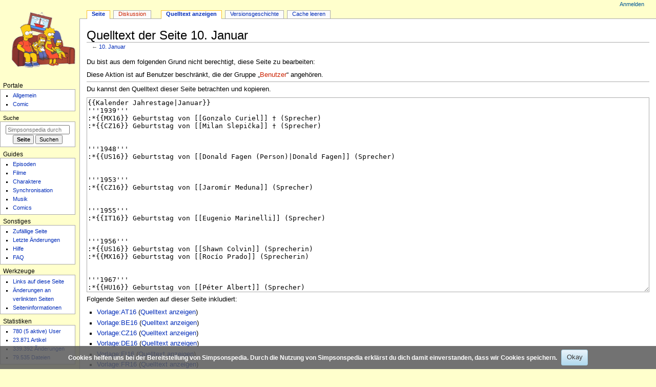

--- FILE ---
content_type: text/html; charset=UTF-8
request_url: https://simpsonspedia.net/index.php?title=10._Januar&action=edit
body_size: 6894
content:
<!DOCTYPE html>
<html class="client-nojs" lang="de" dir="ltr">
<head>
<meta charset="UTF-8">
<title>Quelltext der Seite 10. Januar – Simpsonspedia, das Simpsons-Wiki</title>
<script>document.documentElement.className="client-js";RLCONF={"wgBreakFrames":true,"wgSeparatorTransformTable":[",\t.",".\t,"],"wgDigitTransformTable":["",""],"wgDefaultDateFormat":"dmy","wgMonthNames":["","Januar","Februar","März","April","Mai","Juni","Juli","August","September","Oktober","November","Dezember"],"wgRequestId":"aXOw_68ujfTcvNgsSxDT9gAARRI","wgCanonicalNamespace":"","wgCanonicalSpecialPageName":false,"wgNamespaceNumber":0,"wgPageName":"10._Januar","wgTitle":"10. Januar","wgCurRevisionId":344670,"wgRevisionId":0,"wgArticleId":115313,"wgIsArticle":false,"wgIsRedirect":false,"wgAction":"edit","wgUserName":null,"wgUserGroups":["*"],"wgCategories":[],"wgPageViewLanguage":"de","wgPageContentLanguage":"de","wgPageContentModel":"wikitext","wgRelevantPageName":"10._Januar","wgRelevantArticleId":115313,"wgIsProbablyEditable":false,"wgRelevantPageIsProbablyEditable":false,"wgRestrictionEdit":[],"wgRestrictionMove":[],"wgCiteReferencePreviewsActive":true,"wgConfirmEditCaptchaNeededForGenericEdit":false,"wgMFDisplayWikibaseDescriptions":{"search":false,"watchlist":false,"tagline":false},"wgMediaViewerOnClick":true,"wgMediaViewerEnabledByDefault":true,"wgPopupsFlags":0,"wgVisualEditor":{"pageLanguageCode":"de","pageLanguageDir":"ltr","pageVariantFallbacks":"de"},"wgEditSubmitButtonLabelPublish":false};
RLSTATE={"site.styles":"ready","user.styles":"ready","user":"ready","user.options":"loading","skins.monobook.styles":"ready","ext.CookieWarning.styles":"ready","oojs-ui-core.styles":"ready","oojs-ui.styles.indicators":"ready","mediawiki.widgets.styles":"ready","oojs-ui-core.icons":"ready","ext.visualEditor.desktopArticleTarget.noscript":"ready"};RLPAGEMODULES=["mediawiki.action.edit.collapsibleFooter","site","mediawiki.page.ready","skins.monobook.scripts","ext.CookieWarning","ext.gadget.editMenus","ext.popups","ext.visualEditor.desktopArticleTarget.init","ext.visualEditor.targetLoader","ext.purge"];</script>
<script>(RLQ=window.RLQ||[]).push(function(){mw.loader.impl(function(){return["user.options@12s5i",function($,jQuery,require,module){mw.user.tokens.set({"patrolToken":"+\\","watchToken":"+\\","csrfToken":"+\\"});
}];});});</script>
<link rel="stylesheet" href="/load.php?lang=de&amp;modules=ext.CookieWarning.styles%7Cext.visualEditor.desktopArticleTarget.noscript%7Cmediawiki.widgets.styles%7Coojs-ui-core.icons%2Cstyles%7Coojs-ui.styles.indicators%7Cskins.monobook.styles&amp;only=styles&amp;skin=monobook">
<script async="" src="/load.php?lang=de&amp;modules=startup&amp;only=scripts&amp;raw=1&amp;skin=monobook"></script>
<meta name="ResourceLoaderDynamicStyles" content="">
<link rel="stylesheet" href="/load.php?lang=de&amp;modules=site.styles&amp;only=styles&amp;skin=monobook">
<meta name="generator" content="MediaWiki 1.45.1">
<meta name="robots" content="noindex,nofollow,max-image-preview:standard">
<meta name="format-detection" content="telephone=no">
<meta name="google-site-verification" content="googleaf21697e24a5fad0">
<meta name="msvalidate.01" content="D2FF7034AC3CAA02FD2BC7D7502E864F">
<meta name="twitter:card" content="summary_large_image">
<meta name="viewport" content="width=device-width, initial-scale=1.0, user-scalable=yes, minimum-scale=0.25, maximum-scale=5.0">
<link rel="search" type="application/opensearchdescription+xml" href="/rest.php/v1/search" title="Simpsonspedia (de)">
<link rel="EditURI" type="application/rsd+xml" href="https://simpsonspedia.net/api.php?action=rsd">
<link rel="alternate" type="application/atom+xml" title="Atom-Feed für „Simpsonspedia“" href="/index.php?title=Spezial:Letzte_%C3%84nderungen&amp;feed=atom">
<link rel="alternate" href="https://simpsonspedia.net/index.php/10._Januar" hreflang="de-de">
<meta property="og:title" content="10. Januar">
<meta property="og:site_name" content="Simpsonspedia">
<meta property="og:url" content="https://simpsonspedia.net/index.php/10._Januar">
<meta property="og:image" content="$wgResourceBasePath/logo.png">
<meta property="article:modified_time" content="2026-01-10T08:27:59Z">
<meta property="article:published_time" content="2026-01-10T08:27:59Z">
<script type="application/ld+json">{"@context":"http:\/\/schema.org","@type":"Article","name":"Quelltext der Seite 10. Januar \u2013 Simpsonspedia, das Simpsons-Wiki","headline":"Quelltext der Seite 10. Januar \u2013 Simpsonspedia, das Simpsons-Wiki","mainEntityOfPage":"Quelltext der Seite 10. Januar","identifier":"https:\/\/simpsonspedia.net\/index.php\/10._Januar","url":"https:\/\/simpsonspedia.net\/index.php\/10._Januar","dateModified":"2026-01-10T08:27:59Z","datePublished":"2026-01-10T08:27:59Z","image":{"@type":"ImageObject","url":"https:\/\/simpsonspedia.net\/logo.png"},"author":{"@type":"Organization","name":"Simpsonspedia","url":"https:\/\/simpsonspedia.net","logo":{"@type":"ImageObject","url":"https:\/\/simpsonspedia.net\/logo.png","caption":"Simpsonspedia"}},"publisher":{"@type":"Organization","name":"Simpsonspedia","url":"https:\/\/simpsonspedia.net","logo":{"@type":"ImageObject","url":"https:\/\/simpsonspedia.net\/logo.png","caption":"Simpsonspedia"}},"potentialAction":{"@type":"SearchAction","target":"https:\/\/simpsonspedia.net\/index.php?title=Spezial:Search&search={search_term}","query-input":"required name=search_term"}}</script>
</head>
<body class="mediawiki ltr sitedir-ltr mw-hide-empty-elt ns-0 ns-subject page-10_Januar rootpage-10_Januar skin-monobook action-edit skin--responsive monobook-capitalize-all-nouns"><div id="globalWrapper">
	<div id="column-content">
		<div id="content" class="mw-body" role="main">
			<a id="top"></a>
			<div id="siteNotice"></div>
			<div class="mw-indicators">
			</div>
			<h1 id="firstHeading" class="firstHeading mw-first-heading">Quelltext der Seite 10. Januar</h1>
			<div id="bodyContent" class="monobook-body">
				<div id="siteSub">Aus Simpsonspedia</div>
				<div id="contentSub" ><div id="mw-content-subtitle">← <a href="/index.php/10._Januar" title="10. Januar">10. Januar</a></div></div>
				
				<div id="jump-to-nav"></div><a href="#column-one" class="mw-jump-link">Zur Navigation springen</a><a href="#searchInput" class="mw-jump-link">Zur Suche springen</a>
				<!-- start content -->
				<div id="mw-content-text" class="mw-body-content"><p>Du bist aus dem folgenden Grund nicht berechtigt, diese Seite zu bearbeiten:
</p>
<div class="permissions-errors"><div class="mw-permissionerror-badaccess-groups">Diese Aktion ist auf Benutzer beschränkt, die der Gruppe „<a href="/index.php?title=Simpsonspedia:Benutzer&amp;action=edit&amp;redlink=1" class="new" title="Simpsonspedia:Benutzer (Seite nicht vorhanden)">Benutzer</a>“ angehören.</div></div><hr />
<p>Du kannst den Quelltext dieser Seite betrachten und kopieren.
</p><textarea readonly="" accesskey="," id="wpTextbox1" cols="80" rows="25" class="mw-editfont-monospace" lang="de" dir="ltr" name="wpTextbox1">{{Kalender Jahrestage|Januar}}
'''1939'''
:*{{MX16}} Geburtstag von [[Gonzalo Curiel]] † (Sprecher)
:*{{CZ16}} Geburtstag von [[Milan Slepička]] † (Sprecher)


'''1948'''
:*{{US16}} Geburtstag von [[Donald Fagen (Person)|Donald Fagen]] (Sprecher)


'''1953'''
:*{{CZ16}} Geburtstag von [[Jaromír Meduna]] (Sprecher)


'''1955'''
:*{{IT16}} Geburtstag von [[Eugenio Marinelli]] (Sprecher)


'''1956'''
:*{{US16}} Geburtstag von [[Shawn Colvin]] (Sprecherin)
:*{{MX16}} Geburtstag von [[Rocío Prado]] (Sprecherin)


'''1967'''
:*{{HU16}} Geburtstag von [[Péter Albert]] (Sprecher)


'''1968'''
:*{{CZ16}} Geburtstag von [[Martin Janouš]] (Sprecher)


'''1973'''
:*{{MX16}} Geburtstag von [[Israel Magaña]] (Sprecher)


'''1974'''
:*{{MX16}} Geburtstag von [[Andrés García]] (Sprecher)


'''1976'''
:*{{MX16}} Geburtstag von [[Eduardo Garza]] (Sprecher)


'''1987'''
:*{{US16}} Erstausstrahlung von [[Grandpa and the Kids]]


'''1990'''
:*{{MX16}} Geburtstag von [[Alan Bravo]] (Sprecher)


'''1991'''
:*{{US16}} Erstausstrahlung von [[Bart Gets Hit by a Car]]


'''1992'''
:*{{DE16}} Erstausstrahlung von [[Karriere mit Köpfchen]]


'''1993'''
:*{{IT16}} Erstausstrahlung von [[Bart bleibt hart|Bart sfida la festa del Ringraziamento]]


'''1995'''
:*{{PL16}} Erstausstrahlung von [[Das Maskottchen|Tańczący Homer]]


'''1998'''
:*{{FR16}} Erstausstrahlung von [[Die beiden hinterhältigen Brüder|Les Frères ennemis]]


'''1999'''
:*{{US16}} Erstausstrahlung von [[Viva Ned Flanders]]


'''2001'''
:*{{FI16}} Erstausstrahlung von [[Wird Marge verrückt gemacht?|Järkeä vailla]]


'''2004'''
:*{{DE16}} Veröffentlichung von [[Bart Wars - Die Simpsons schlagen zurück (Classic DVD)|Bart Wars - Die Simpsons schlagen zurück]] (DVD)
:*{{DE16}} Veröffentlichung von [[Die dunklen Geheimnisse der Simpsons (Classic DVD)|Die dunklen Geheimnisse der Simpsons]] (DVD)
:*{{DE16}} Veröffentlichung von [[Extra-Scharf (Classic DVD)|Extra-Scharf]] (DVD)
:*{{DE16}} Erstausstrahlung von [[Klassenkampf]]


'''2008'''
:*{{PL16}} Erstausstrahlung von [[Bart gegen Australien|Bart kontra Australia]]


'''2010'''
:*{{US16}} Erstausstrahlung von [[Once Upon a Time in Springfield]]


'''2012'''
:*{{DE16}} Erstausstrahlung von [[Wenn der Homer mit dem Sohne]]


'''2013'''
:*{{BE16}} Erstausstrahlung von [[Das Wunder von Burns|Ce fou d'Monty]]


'''2016'''
:*{{US16}} Erstausstrahlung von [[Teenage Mutant Milk-Caused Hurdles]]


'''2021'''
:*{{DE16}} Todestag von [[Achim Geisler]] (Sprecher)


'''2022'''
:*{{AT16}} Erstausstrahlung von [[Millennium-Bug - Das Musical]]
:*{{DE16}} Erstausstrahlung von [[Bart ist im Knast]]


'''2025'''
:*{{FR16}} Erstausstrahlung von [[Zwei in einem Sarg|Chaleur intenable]]

[[Kategorie:Jahrestage|Januar 10]]
[[Kategorie:10.01.|!]]
</textarea><div class="templatesUsed"><div class="mw-templatesUsedExplanation"><p>Folgende Seiten werden auf dieser Seite inkludiert:
</p></div><ul>
<li><a href="/index.php/Vorlage:AT16" title="Vorlage:AT16">Vorlage:AT16</a> (<a href="/index.php?title=Vorlage:AT16&amp;action=edit" title="Vorlage:AT16">Quelltext anzeigen</a>) </li><li><a href="/index.php/Vorlage:BE16" title="Vorlage:BE16">Vorlage:BE16</a> (<a href="/index.php?title=Vorlage:BE16&amp;action=edit" title="Vorlage:BE16">Quelltext anzeigen</a>) </li><li><a href="/index.php/Vorlage:CZ16" title="Vorlage:CZ16">Vorlage:CZ16</a> (<a href="/index.php?title=Vorlage:CZ16&amp;action=edit" title="Vorlage:CZ16">Quelltext anzeigen</a>) </li><li><a href="/index.php/Vorlage:DE16" title="Vorlage:DE16">Vorlage:DE16</a> (<a href="/index.php?title=Vorlage:DE16&amp;action=edit" title="Vorlage:DE16">Quelltext anzeigen</a>) </li><li><a href="/index.php/Vorlage:FI16" title="Vorlage:FI16">Vorlage:FI16</a> (<a href="/index.php?title=Vorlage:FI16&amp;action=edit" title="Vorlage:FI16">Quelltext anzeigen</a>) </li><li><a href="/index.php/Vorlage:FR16" title="Vorlage:FR16">Vorlage:FR16</a> (<a href="/index.php?title=Vorlage:FR16&amp;action=edit" title="Vorlage:FR16">Quelltext anzeigen</a>) </li><li><a href="/index.php/Vorlage:HU16" title="Vorlage:HU16">Vorlage:HU16</a> (<a href="/index.php?title=Vorlage:HU16&amp;action=edit" title="Vorlage:HU16">Quelltext anzeigen</a>) </li><li><a href="/index.php/Vorlage:IT16" title="Vorlage:IT16">Vorlage:IT16</a> (<a href="/index.php?title=Vorlage:IT16&amp;action=edit" title="Vorlage:IT16">Quelltext anzeigen</a>) </li><li><a href="/index.php/Vorlage:Kalender_Jahrestage" title="Vorlage:Kalender Jahrestage">Vorlage:Kalender Jahrestage</a> (<a href="/index.php?title=Vorlage:Kalender_Jahrestage&amp;action=edit" title="Vorlage:Kalender Jahrestage">Quelltext anzeigen</a>) </li><li><a href="/index.php/Vorlage:MX16" title="Vorlage:MX16">Vorlage:MX16</a> (<a href="/index.php?title=Vorlage:MX16&amp;action=edit" title="Vorlage:MX16">Quelltext anzeigen</a>) </li><li><a href="/index.php/Vorlage:PL16" title="Vorlage:PL16">Vorlage:PL16</a> (<a href="/index.php?title=Vorlage:PL16&amp;action=edit" title="Vorlage:PL16">Quelltext anzeigen</a>) </li><li><a href="/index.php/Vorlage:US16" title="Vorlage:US16">Vorlage:US16</a> (<a href="/index.php?title=Vorlage:US16&amp;action=edit" title="Vorlage:US16">Quelltext anzeigen</a>) </li></ul></div><p id="mw-returnto">Zurück zur Seite <a href="/index.php/10._Januar" title="10. Januar">10. Januar</a>.</p>

<div class="printfooter" data-nosnippet="">Abgerufen von „<a dir="ltr" href="https://simpsonspedia.net/index.php/10._Januar">https://simpsonspedia.net/index.php/10._Januar</a>“</div></div>
				<div id="catlinks" class="catlinks catlinks-allhidden" data-mw="interface"></div>
				<!-- end content -->
				<div class="visualClear"></div>
			</div>
		</div><div id='mw-data-after-content'>
	<div class="mw-cookiewarning-container"><div class="mw-cookiewarning-text"><span>Cookies helfen uns bei der Bereitstellung von Simpsonspedia. Durch die Nutzung von Simpsonspedia erklärst du dich damit einverstanden, dass wir Cookies speichern.</span></div><form method="POST"><div class='oo-ui-layout oo-ui-horizontalLayout'><span class='oo-ui-widget oo-ui-widget-enabled oo-ui-inputWidget oo-ui-buttonElement oo-ui-buttonElement-framed oo-ui-labelElement oo-ui-flaggedElement-primary oo-ui-flaggedElement-progressive oo-ui-buttonInputWidget'><button type='submit' tabindex='0' name='disablecookiewarning' value='OK' class='oo-ui-inputWidget-input oo-ui-buttonElement-button'><span class='oo-ui-iconElement-icon oo-ui-iconElement-noIcon'></span><span class='oo-ui-labelElement-label'>Okay</span><span class='oo-ui-indicatorElement-indicator oo-ui-indicatorElement-noIndicator'></span></button></span></div></form></div>
</div>

		<div class="visualClear"></div>
	</div>
	<div id="column-one" >
		<h2>Navigationsmenü</h2>
		<div role="navigation" class="portlet" id="p-cactions" aria-labelledby="p-cactions-label">
			<h3 id="p-cactions-label" >Seitenaktionen</h3>
			<div class="pBody">
				<ul >
				<li id="ca-nstab-main" class="selected mw-list-item"><a href="/index.php/10._Januar" title="Seiteninhalt anzeigen [c]" accesskey="c">Seite</a></li><li id="ca-talk" class="new mw-list-item"><a href="/index.php?title=Diskussion:10._Januar&amp;action=edit&amp;redlink=1" rel="discussion" class="new" title="Diskussion zum Seiteninhalt (Seite nicht vorhanden) [t]" accesskey="t">Diskussion</a></li><li id="ca-view" class="mw-list-item"><a href="/index.php/10._Januar">Lesen</a></li><li id="ca-viewsource" class="selected mw-list-item"><a href="/index.php?title=10._Januar&amp;action=edit" title="Diese Seite ist geschützt. Ihr Quelltext kann dennoch angesehen und kopiert werden. [e]" accesskey="e">Quelltext anzeigen</a></li><li id="ca-history" class="mw-list-item"><a href="/index.php?title=10._Januar&amp;action=history" title="Frühere Versionen dieser Seite listen [h]" accesskey="h">Versionsgeschichte</a></li><li id="ca-purge" class="mw-list-item"><a href="#">Cache leeren</a></li>
				
				</ul>
			</div>
		</div>
		
<div role="navigation" class="portlet mw-portlet mw-portlet-cactions-mobile"
	id="p-cactions-mobile" aria-labelledby="p-cactions-mobile-label">
	<h3 id="p-cactions-mobile-label" >Seitenaktionen (mobil)</h3>
	<div class="pBody">
		<ul ><li id="main-mobile" class="selected mw-list-item"><a href="/index.php/10._Januar" title="Seite">Seite</a></li><li id="talk-mobile" class="new mw-list-item"><a href="/index.php?title=Diskussion:10._Januar&amp;action=edit&amp;redlink=1" title=" (Seite nicht vorhanden)" class="new">Diskussion</a></li><li id="ca-more" class="mw-list-item"><a href="#p-cactions">Mehr</a></li><li id="ca-tools" class="mw-list-item"><a href="#p-tb" title="Werkzeuge">Werkzeuge</a></li></ul>
		
	</div>
</div>

		<div role="navigation" class="portlet" id="p-personal" aria-labelledby="p-personal-label">
			<h3 id="p-personal-label" >Meine Werkzeuge</h3>
			<div class="pBody">
				<ul >
				<li id="pt-login" class="mw-list-item"><a href="/index.php?title=Spezial:Anmelden&amp;returnto=10.+Januar&amp;returntoquery=action%3Dedit" title="Sich anzumelden wird gerne gesehen, ist jedoch nicht zwingend erforderlich. [o]" accesskey="o">Anmelden</a></li>
				</ul>
			</div>
		</div>
		<div class="portlet" id="p-logo" role="banner">
			<a href="/index.php/Simpsonspedia" class="mw-wiki-logo"></a>
		</div>
		<div id="sidebar">
		
<div role="navigation" class="portlet mw-portlet mw-portlet-Portale"
	id="p-Portale" aria-labelledby="p-Portale-label">
	<h3 id="p-Portale-label" >Portale</h3>
	<div class="pBody">
		<ul ><li id="n-Allgemein" class="mw-list-item"><a href="/index.php/Simpsonspedia:%C3%9Cbersicht">Allgemein</a></li><li id="n-Comic" class="mw-list-item"><a href="/index.php/Simpsonspedia:Comics">Comic</a></li></ul>
		
	</div>
</div>

		<div role="search" class="portlet" id="p-search">
			<h3 id="p-search-label" ><label for="searchInput">Suche</label></h3>
			<div class="pBody" id="searchBody">
				<form action="/index.php" id="searchform"><input type="hidden" value="Spezial:Suche" name="title"><input type="search" name="search" placeholder="Simpsonspedia durchsuchen" aria-label="Simpsonspedia durchsuchen" autocapitalize="sentences" spellcheck="false" title="Simpsonspedia durchsuchen [f]" accesskey="f" id="searchInput"><input type="submit" name="go" value="Seite" title="Gehe direkt zu der Seite mit genau diesem Namen, falls sie vorhanden ist." class="searchButton" id="searchButton"> <input type="submit" name="fulltext" value="Suchen" title="Suche nach Seiten, die diesen Text enthalten" class="searchButton mw-fallbackSearchButton" id="mw-searchButton"></form>
			</div>
		</div>
		
<div role="navigation" class="portlet mw-portlet mw-portlet-Guides"
	id="p-Guides" aria-labelledby="p-Guides-label">
	<h3 id="p-Guides-label" >Guides</h3>
	<div class="pBody">
		<ul ><li id="n-Episoden" class="mw-list-item"><a href="/index.php/Episodenguide">Episoden</a></li><li id="n-Filme" class="mw-list-item"><a href="/index.php/Filmguide">Filme</a></li><li id="n-Charaktere" class="mw-list-item"><a href="/index.php/Charakterguide">Charaktere</a></li><li id="n-Synchronisation" class="mw-list-item"><a href="/index.php/Synchroguide">Synchronisation</a></li><li id="n-Musik" class="mw-list-item"><a href="/index.php/Musikguide">Musik</a></li><li id="n-Comics" class="mw-list-item"><a href="/index.php/Comicguide">Comics</a></li></ul>
		
	</div>
</div>

<div role="navigation" class="portlet mw-portlet mw-portlet-Sonstiges"
	id="p-Sonstiges" aria-labelledby="p-Sonstiges-label">
	<h3 id="p-Sonstiges-label" >Sonstiges</h3>
	<div class="pBody">
		<ul ><li id="n-randompage" class="mw-list-item"><a href="/index.php/Spezial:Zuf%C3%A4llige_Seite" title="Zufällige Seite aufrufen [x]" accesskey="x">Zufällige Seite</a></li><li id="n-recentchanges" class="mw-list-item"><a href="/index.php/Spezial:Letzte_%C3%84nderungen" title="Liste der letzten Änderungen in diesem Wiki [r]" accesskey="r">Letzte Änderungen</a></li><li id="n-Hilfe" class="mw-list-item"><a href="/index.php/Hilfe:%C3%9Cbersicht">Hilfe</a></li><li id="n-FAQ" class="mw-list-item"><a href="/index.php/Simpsonspedia:FAQ">FAQ</a></li></ul>
		
	</div>
</div>

<div role="navigation" class="portlet mw-portlet mw-portlet-tb"
	id="p-tb" aria-labelledby="p-tb-label">
	<h3 id="p-tb-label" >Werkzeuge</h3>
	<div class="pBody">
		<ul ><li id="t-whatlinkshere" class="mw-list-item"><a href="/index.php/Spezial:Linkliste/10._Januar" title="Liste aller Seiten, die hierher verlinken [j]" accesskey="j">Links auf diese Seite</a></li><li id="t-recentchangeslinked" class="mw-list-item"><a href="/index.php/Spezial:%C3%84nderungen_an_verlinkten_Seiten/10._Januar" rel="nofollow" title="Letzte Änderungen an Seiten, die von hier verlinkt sind [k]" accesskey="k">Änderungen an verlinkten Seiten</a></li><li id="t-info" class="mw-list-item"><a href="/index.php?title=10._Januar&amp;action=info" title="Weitere Informationen über diese Seite">Seiten­­informationen</a></li></ul>
		
	</div>
</div>

<div role="navigation" class="portlet mw-portlet mw-portlet-Statistiken"
	id="p-Statistiken" aria-labelledby="p-Statistiken-label">
	<h3 id="p-Statistiken-label" >Statistiken</h3>
	<div class="pBody">
		<ul ><li id="n-780-(5-aktive)-User" class="mw-list-item"><a href="/index.php/Spezial:Statistik">780 (5 aktive) User</a></li><li id="n-23.871-Artikel" class="mw-list-item"><a href="/index.php/Spezial:Statistik">23.871 Artikel</a></li><li id="n-339.392-Änderungen" class="mw-list-item"><a href="/index.php/Spezial:Statistik">339.392 Änderungen</a></li><li id="n-79.535-Dateien" class="mw-list-item"><a href="/index.php/Spezial:Statistik">79.535 Dateien</a></li></ul>
		
	</div>
</div>

		
		</div>
		<a href="#sidebar" title="Zur Navigation springen"
			class="menu-toggle" id="sidebar-toggle"></a>
		<a href="#p-personal" title="Benutzerwerkzeuge"
			class="menu-toggle" id="p-personal-toggle"></a>
		<a href="#globalWrapper" title="Zurück nach oben"
			class="menu-toggle" id="globalWrapper-toggle"></a>
	</div>
	<!-- end of the left (by default at least) column -->
	<div class="visualClear"></div>
	<div id="footer" class="mw-footer" role="contentinfo"
		>
		<ul id="f-list">
			
			<li id="privacy"><a href="/index.php/Simpsonspedia:Datenschutz">Datenschutz</a></li><li id="about"><a href="/index.php/Simpsonspedia:%C3%9Cber_Simpsonspedia">Über Simpsonspedia</a></li><li id="disclaimers"><a href="/index.php/Simpsonspedia:Impressum">Impressum</a></li><li id="mobileview"><a href="https://simpsonspedia.net/index.php?title=10._Januar&amp;action=edit&amp;mobileaction=toggle_view_mobile" class="noprint stopMobileRedirectToggle">Mobile Ansicht</a></li>
		</ul>
	</div>
</div>
<script>(RLQ=window.RLQ||[]).push(function(){mw.config.set({"wgBackendResponseTime":102,"wgPageParseReport":{"limitreport":{"cputime":"0.001","walltime":"0.001","ppvisitednodes":{"value":11,"limit":1000000},"revisionsize":{"value":370,"limit":8388608},"postexpandincludesize":{"value":36,"limit":8388608},"templateargumentsize":{"value":0,"limit":8388608},"expansiondepth":{"value":2,"limit":100},"expensivefunctioncount":{"value":0,"limit":20000},"unstrip-depth":{"value":0,"limit":20},"unstrip-size":{"value":0,"limit":5000000},"timingprofile":["100.00%    0.000      1 -total"]},"loops":{"limitreport-count-unlimited":[0]},"cachereport":{"timestamp":"20260123173351","ttl":86400,"transientcontent":false}}});});</script>
	<script>
	var _paq = window._paq = window._paq || [];
	if ( 0 ) {
		_paq.push(['disableCookies']);
	}
	if ( 0 ) {
		_paq.push(['setRequestMethod', 'GET']);
	}
	_paq.push(['trackPageView']);
	_paq.push(['enableLinkTracking']);
	(function() {
		var u = "https://piwik.simpsonspedia.net/";
		_paq.push(['setTrackerUrl', u+'matomo.php']);
		_paq.push(['setDocumentTitle', "Simpsonspedia_145" + " - " + "10. Januar"]);
		_paq.push(['setSiteId', 1]);
		if ( 0 ) {
			_paq.push(['setCustomDimension', 1, "Anonymous"]);
		}
		if ( 0 ) {
			_paq.push(['addTracker', u + 'matomo.php', 0]);
		}
		var d=document, g=d.createElement('script'), s=d.getElementsByTagName('script')[0];
		g.async=true; g.src=u+'matomo.js'; s.parentNode.insertBefore(g,s);
	})();
	</script>
	<noscript><p><img src="https://piwik.simpsonspedia.net/matomo.php?idsite=1&amp;rec=1&amp;action_name=10._Januar" style="border: 0;" alt="" /></p></noscript>
</body>
</html>

--- FILE ---
content_type: text/css; charset=utf-8
request_url: https://simpsonspedia.net/load.php?lang=de&modules=site.styles&only=styles&skin=monobook
body_size: 732
content:
body{background:#ffc url(/skins/MonoBook/resources/images/headbg.jpg) 0 0 repeat-x;color:black;margin:0;padding:0;direction:ltr;unicode-bidi:embed}.navi{padding:2px;font-weight:normal;font-size:90%;border:1px solid #000}.navi a{color:#333}.navi a.new{color:#cc2200}.navi a:visited{color:green}.navi a:hover{background-color:#333;color:#fff;text-decoration:none}.navi a:active{background-color:#333;color:#ffc;text-decoration:none}.navi a:focus{background-color:#333;color:#fff;text-decoration:none}.navi-e{background-color:#fbcb14}.navi-e a{color:#000}.navi-e a:visited{color:#000}.navi-e a:hover{color:#000;text-decoration:underline}.navi-e a:active{color:#000;text-decoration:underline}.navi-e a:focus{color:#000;text-decoration:underline}.navi-h{background-color:#933}.navi-h a{color:#fff}.navi-h a:visited{color:#fff}.navi-h a:hover{color:#ffc;text-decoration:underline}.navi-h a:active{color:#fff;text-decoration:underline}.navi-h a:focus{color:#ffc;text-decoration:underline}.ns-0 #content,.ns-0 #content div.thumb,.ns-0 #mytabs li.selected a,.ns-0 #p-cactions li.selected a{background-color:white}.ns-1 #content,.ns-1 #content div.thumb,.ns-1 #mytabs li.selected a,.ns-1 #p-cactions li.selected a{background-color:#f2f2f2}.ns-2 #content,.ns-2 #content div.thumb,.ns-2 #mytabs li.selected a,.ns-2 #p-cactions li.selected a,.ns-4 #content,.ns-4 #content div.thumb,.ns-4 #mytabs li.selected a,.ns-4 #p-cactions li.selected a,.ns-6 #content,.ns-6 #content div.thumb,.ns-6 #mytabs li.selected a,.ns-6 #p-cactions li.selected a,.ns-8 #content,.ns-8 #content div.thumb,.ns-8 #mytabs li.selected a,.ns-8 #p-cactions li.selected a,.ns-10 #content,.ns-10 #content div.thumb,.ns-10 #mytabs li.selected a,.ns-10 #p-cactions li.selected a,.ns-12 #content,.ns-12 #content div.thumb,.ns-12 #mytabs li.selected a,.ns-12 #p-cactions li.selected a,.ns-14 #content,.ns-14 #content div.thumb,.ns-14 #mytabs li.selected a,.ns-14 #p-cactions li.selected a{background-color:#ffffe6}.ns-3 #content,.ns-3 #content div.thumb,.ns-3 #mytabs li.selected a,.ns-3 #p-cactions li.selected a,.ns-5 #content,.ns-5 #content div.thumb,.ns-5 #mytabs li.selected a,.ns-5 #p-cactions li.selected a,.ns-7 #content,.ns-7 #content div.thumb,.ns-7 #mytabs li.selected a,.ns-7 #p-cactions li.selected a,.ns-9 #content,.ns-9 #content div.thumb,.ns-9 #mytabs li.selected a,.ns-9 #p-cactions li.selected a,.ns-11 #content,.ns-11 #content div.thumb,.ns-11 #mytabs li.selected a,.ns-11 #p-cactions li.selected a,.ns-13 #content,.ns-13 #content div.thumb,.ns-13 #mytabs li.selected a,.ns-13 #p-cactions li.selected a,.ns-15 #content,.ns-15 #content div.thumb,.ns-15 #mytabs li.selected a,.ns-15 #p-cactions li.selected a{background-color:#ffc}#ca-nstab-special a{background-color:white !important}.graustufe25 img{filter:grayscale(25%)}.graustufe50 img{filter:grayscale(50%)}.graustufe75 img{filter:grayscale(75%)}div.amazonsearch{display:inline-block;width:360px;min-height:160px;margin:2px 4px 2px 0;padding:2px;border:1px solid #111;overflow:hidden}div.amazonsearch .amazonsearchimg{float:left;margin:0.1em 1em 0.1em 0.1em}div.amazonsearch .amazonsearchname{margin:0;font-size:90%;text-indent:0}div.amazonsearch p.amazonsearchauthor::before{background-color:#bbb;border-radius:10%;color:#fff;padding:0 2px 0 2px;margin-right:2px;content:"Werbung"}div.amazonsearch p.amazonsearchauthor{margin:0;font-size:80%;text-indent:0}div.amazonsearch ul{margin:0}div.amazonsearch ul li{display:inline-block;text-align:center;list-style:none;font-size:90%;width:12em;margin:2px;padding:0 2px 0 2px;border-radius:0.5em;white-space:nowrap}div.amazonsearch ul li a{color:#fff}div.amazonsearch ul .shoplinkamazon{background-color:#f90}table > * > tr.hintergrundfarbe-basis > th,table > * > tr > th.hintergrundfarbe-basis,table.hintergrundfarbe-basis,.hintergrundfarbe-basis{background-color:#ffffe6;color:#b3b7ff}.hintergrundfarbe-basis-2{background-color:#ffffff;color:#000000}